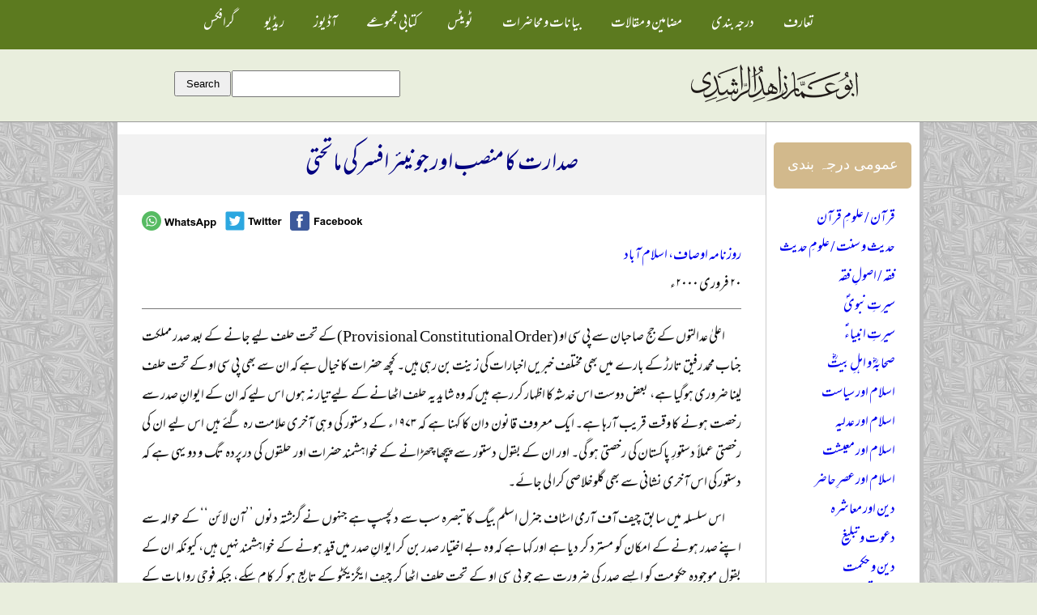

--- FILE ---
content_type: text/html; charset=utf-8
request_url: https://zahidrashdi.org/1466
body_size: 7091
content:
<!DOCTYPE html>
<html lang="en" dir="ltr">

<head>
  <meta name="viewport" content="width=device-width, initial-scale=1">
  <meta charset="utf-8" />
<meta name="Generator" content="Drupal 7 (http://drupal.org)" />
<link rel="canonical" href="/1466" />
<link rel="shortlink" href="/node/1466" />
<link rel="shortcut icon" href="https://zahidrashdi.org/favicon.ico" type="image/vnd.microsoft.icon" />
  <title>صدارت کا منصب اور جونیئر افسر کی ماتحتی | ابوعمار زاہد الراشدی</title>
  <link type="text/css" rel="stylesheet" href="https://zahidrashdi.org/sites/default/files/css/css_xE-rWrJf-fncB6ztZfd2huxqgxu4WO-qwma6Xer30m4.css" media="all" />
<link type="text/css" rel="stylesheet" href="https://zahidrashdi.org/sites/default/files/css/css_hYCLW089C9S9sP3ZYkuG6R-Q5ZHbEhblZBFjwZ_bE_I.css" media="all" />
<link type="text/css" rel="stylesheet" href="https://zahidrashdi.org/sites/default/files/css/css_PGbJgHCUCBf4dg7K9Kt8aAwsApndP4GZ9RuToPy3-Fk.css" media="all" />
<link type="text/css" rel="stylesheet" href="https://zahidrashdi.org/sites/default/files/css/css_jcQbpBqEFgKtxLmqCXTRsZT8Y093KoEVCXE9_8U86wI.css" media="all" />
  <script type="text/javascript" src="https://zahidrashdi.org/sites/default/files/js/js_Ua98zxjH9I2U2rTee9IFt0Bz0daoaQQTSnaDxCxt3Kc.js"></script>
<script type="text/javascript" src="https://zahidrashdi.org/sites/default/files/js/js_veC7nm3r7iapjqaIjaGlAdYSOp2tx6zu0u5Jal5z3WI.js"></script>
<script type="text/javascript">
<!--//--><![CDATA[//><!--
jQuery.extend(Drupal.settings, {"basePath":"\/","pathPrefix":"","ajaxPageState":{"theme":"zrashdi","theme_token":"guffHqgUhIf-jRmCHhpl3K3e4sxqlniMEQVSCUrXCg8","js":{"misc\/jquery.js":1,"misc\/jquery-extend-3.4.0.js":1,"misc\/jquery-html-prefilter-3.5.0-backport.js":1,"misc\/jquery.once.js":1,"misc\/drupal.js":1,"sites\/all\/themes\/zrashdi\/js\/scripts.js":1},"css":{"modules\/system\/system.base.css":1,"modules\/system\/system.menus.css":1,"modules\/system\/system.messages.css":1,"modules\/system\/system.theme.css":1,"modules\/field\/theme\/field.css":1,"modules\/node\/node.css":1,"modules\/search\/search.css":1,"modules\/user\/user.css":1,"sites\/all\/modules\/views\/css\/views.css":1,"sites\/all\/modules\/ctools\/css\/ctools.css":1,"sites\/all\/themes\/zrashdi\/style.css":1}}});
//--><!]]>
</script>
  <!--[if lt IE 9]>
    <script src="http://html5shiv.googlecode.com/svn/trunk/html5.js"></script>
  <![endif]-->
</head>

<body class="html not-front not-logged-in no-sidebars page-node page-node- page-node-1466 node-type-article" >
    	
<section id="wrapper">
	<section id="header-wrapper">
		<header>
			<section id="nav-toggle" onclick="menu_toggle();return false;"><img src="/sites/all/themes/zrashdi/menu_icon.png"></section>
			<nav id="main-nav">
				<ul class="menu"><li class="first leaf"><a href="/taaruf">تعارف</a></li>
<li class="leaf"><a href="http://zahidrashdi.org/node/4405" title="">درجہ بندی</a></li>
<li class="leaf"><a href="/mazameen" title="">مضامین و مقالات</a></li>
<li class="leaf"><a href="/bayanaat" title="">بیانات و محاضرات</a></li>
<li class="leaf"><a href="/twitter" title="">ٹویٹس</a></li>
<li class="leaf"><a href="/books">کتابی مجموعے</a></li>
<li class="leaf"><a href="/audios" title="">آڈیوز</a></li>
<li class="leaf"><a href="/radio">ریڈیو</a></li>
<li class="last leaf"><a href="https://www.flickr.com/photos/zahidurrashdi/albums" title="">گرافکس</a></li>
</ul>			</nav>
			<section id="logo-search-wrapper">
				<section id="logo">
					<a href='/' title=Home><img src='https://zahidrashdi.org/sites/default/files/abuammar-arabic-1-line-black_0.png' alt=Home /></a>				</section>
				<section id="search-box">
					<div class="region region-search">
  <div id="block-block-13" class="block block-block">

      
  <div class="content">
    <form action="/search/node"> <input type="text" name="keys" style="padding:7px;width:190px" /> <input type="submit" name="op" value="Search" style="padding:6px;width:70px;" /></form>
  </div>

  <div class="block-bottom"></div>  
</div> <!-- /.block -->

</div>
 <!-- /.region -->
				</section>
			</section>
			<div class="clearzero"></div>
		</header>
	</section>

	
	<section id="content-wrapper">
		<section id="content">
			<main>
				<section id='breadcrumb'><h2 class="element-invisible">You are here</h2><nav class='breadcrumb'><a href="/">Home</a></nav></section><h1 id='page-title'>صدارت کا منصب اور جونیئر افسر کی ماتحتی</h1><article><div class="region region-content">
  <div id="block-block-11" class="block block-block">

      
  <div class="content">
    <div class="article-share-buttons" style="direction:ltr;text-align:left;">
<img src="https://i.imgur.com/RKvpi6S.png" onclick="document.location = 'whatsapp://send?text=' + location.href;" data-action="share/whatsapp/share" />   <a href="#" onclick="window.location='https://twitter.com/intent/tweet?url=' + window.location.href"><img src="https://i.imgur.com/Lj1IZXK.png" /></a>   <a href="#" onclick="window.location='https://www.facebook.com/sharer/sharer.php?u=' + window.location.href"><img src="https://i.imgur.com/xDBOA9z.png" /></a>
</div>
  </div>

  <div class="block-bottom"></div>  
</div> <!-- /.block -->

<div id="block-system-main" class="block block-system">

      
  <div class="content">
                          <span property="dc:title" content="صدارت کا منصب اور جونیئر افسر کی ماتحتی" class="rdf-meta element-hidden"></span>  
      
    
  <div class="content">
    <div class="field field-name-field-magazine field-type-taxonomy-term-reference field-label-hidden"><div class="field-items"><div class="field-item even"><a href="/roznama-ausaf-islamabad" typeof="skos:Concept" property="rdfs:label skos:prefLabel" datatype="">روزنامہ اوصاف، اسلام آباد</a></div></div></div><div class="field field-name-field-date-published field-type-text field-label-hidden"><div class="field-items"><div class="field-item even"> ۲۰ فروری ۲۰۰۰ء</div></div></div><div class="field field-name-body field-type-text-with-summary field-label-hidden"><div class="field-items"><div class="field-item even" property="content:encoded"><p>اعلیٰ عدالتوں کے جج صاحبان سے پی سی او (Provisional Constitutional Order) کے تحت حلف لیے جانے کے بعد صدر مملکت جناب محمد رفیق تارڑ کے بارے میں بھی مختلف خبریں اخبارات کی زینت بن رہی ہیں۔ کچھ حضرات کا خیال ہے کہ ان سے بھی پی سی او کے تحت حلف لینا ضروری ہوگیا ہے، بعض دوست اس خدشہ کا اظہار کر رہے ہیں کہ وہ شاید یہ حلف اٹھانے کے لیے تیار نہ ہوں اس لیے کہ ان کے ایوانِ صدر سے رخصت ہونے کا وقت قریب آرہا ہے۔ ایک معروف قانون دان کا کہنا ہے کہ ۱۹۷۳ء کے دستور کی وہی آخری علامت رہ گئے ہیں اس لیے ان کی رخصتی عملاً دستورِ پاکستان کی رخصتی ہو گی۔ اور ان کے بقول دستور سے پیچھا چھڑانے کے خواہشمند حضرات اور حلقوں کی درپردہ تگ و دو یہی ہے کہ دستور کی اس آخری نشانی سے بھی گلوخلاصی کرا لی جائے۔</p>
<p>اس سلسلہ میں سابق چیف آف آرمی اسٹاف جنرل اسلم بیگ کا تبصرہ سب سے دلچسپ ہے جنہوں نے گزشتہ دنوں ’’آن لائن‘‘ کے حوالہ سے اپنے صدر ہونے کے امکان کو مسترد کر دیا ہے اور کہا ہے کہ وہ بے اختیار صدر بن کر ایوانِ صدر میں قید ہونے کے خواہشمند نہیں ہیں، کیونکہ ان کے بقول موجودہ حکومت کو ایسے صدر کی ضرورت ہے جو پی سی او کے تحت حلف اٹھا کر چیف ایگزیکٹو کے تابع ہو کر کام سکے، جبکہ فوجی روایات کے مطابق سینئر جرنیل کبھی اپنے جونیئر افسر کے ماتحت کام نہیں کرتا۔</p>
<p>جہاں تک صدر بن کر ایوان صدر میں قید ہو جانے کا تعلق ہے، ہم مرزا اسلم بیگ کے ارشاد سے سو فیصد متفق ہیں، اس لیے کہ ۱۹۷۳ء کے دستور میں پے در پے ترامیم کے ذریعے صدارت کے منصب کو جس طرح ’’فٹ بال‘‘ بنایا گیا ہے اس سے صدر محض ایک نمائشی عہدہ اور شو پیس ہو کر رہ گیا ہے۔ اور جب ہم صدارت کے منصب پر ایک طرف جنرل محمد ضیاء الحق مرحوم، غلام اسحاق خان اور سردار فاروق احمد لغاری کے ابتدائی دور کو دیکھتے ہیں اور دوسری طرف ہمیں اسی کرسی پر چوہدری فضل الٰہی مرحوم اور جناب محمد رفیق تارڑ بھی اپنے اپنے دور میں بیٹھے دکھائی دیتے ہیں تو حق بات یہ ہے کہ ’’صدر‘‘ اور ’’صدارت‘‘ کے مفہوم کا تعین کرنا مشکل ہو جاتا ہے۔ اور اسی لیے ہمیں آنے والے کسی بھی متوقع شخصیت سے ابھی سے ہمدردی ہے کہ کسی اچھے بھلے چلتے پھرتے شخص کو خواہ مخواہ ایوان صدر کے سنہری پنجرے میں قیدی بنا کر بٹھا دیا جائے گا۔</p>
<p>البتہ جنرل اسلم بیگ نے کسی جونیئر افسر کے ماتحت کام نہ کرنے کی جس روایت کا حوالہ دیا ہے وہ میں کچھ اچھی نہیں لگی، کیونکہ اسلامی روایات اس سے مختلف ہیں۔ تاریخ بتاتی ہے کہ ملتِ اسلامیہ کے سب سے عظیم جرنیل حضرت خالد بن ولیدؓ کو جب عین میدانِ جنگ میں امیر المومنین عمر بن الخطابؓ کی طرف سے امارت سے معزولی کا پروانہ ملا اور لشکر کی کمان اپنے ایک سپاہی حضرت ابوعبیدہؓ کے سپرد کرنے کی ہدایت ہوئی تو کسی تامل کے بغیر انہوں نے عین میدان جنگ میں لڑتے ہوئے لشکر کی کمان نئے کمانڈر کے سپرد کر کے ایک سپاہی کے طور پر اس کی ماتحتی میں اس اطمینان کے ساتھ دوبارہ لڑنا شروع کر دیا کہ جیسے کوئی واقعہ رونما ہی نہیں ہوا۔ خالد بن ولیدؓ اسلامی تاریخ کے نامور جرنیل ہیں جنہیں خود جناب نبی اکرم صلی اللہ علیہ وسلم نے اپنی زبان مبارک سے ’’سیف اللہ‘‘ (اللہ کی تلوار) کا خطاب عطا فرمایا۔ انہوں نے زندگی میں سینکڑوں جنگیں لڑیں اور ان کا کہنا ہے کہ ان کے جسم کا کوئی حصہ ایسا نہیں ہے جس پر کسی نہ کسی ہتھیار کے زخم کا نشان نہ ہو۔ مگر ان کی وفات میدانِ جنگ میں نہیں بلکہ بسترِ مرگ پر ہوئی اور وہ وفات کے وقت بھی شہادت سے ہمکنار نہ ہونے پر حسرت کا اظہار کرتے رہے۔ جبکہ بعض علماء نے لکھا ہے کہ انہیں جب خود نبی اکرمؐ نے اللہ کی تلوار کہہ دیا تھا تو یہ تلوار میدانِ جنگ میں ٹوٹ ہی نہیں سکتی تھی۔</p>
<p>جناب نبی اکرم صلی اللہ علیہ وسلم کے وصال کے بعد مختلف قبائل اور گروہوں کی بغاوت کو فرو کرنے میں حضرت خالد بن ولیدؓ نے جس جرأت، تدبر اور مہارت کے ساتھ اسلامی فوجوں کی کمان کی اس نے خلافتِ اسلامیہ کو ایک ناقابل تسخیر قوت بنا دیا اور خالد بن ولیدؓ کا نام جنگوں میں فتح اور کامیابی کی ضمانت سمجھا جانے لگا۔ یہی وجہ ہے کہ امیر المومنین حضرت عمر بن الخطابؓ نے محض اس مصلحت کی وجہ سے انہیں معزول کرنے کا فیصلہ کر لیا کہ کہیں مسلمانوں میں انہیں مافوق الفطرت شخصیت کا درجہ حاصل نہ ہو جائے اور مسلمانوں کا عقیدہ کمزوری کا شکار نہ ہونے لگے۔ چنانچہ طبری کی روایت کے مطابق حضرت عمرؓ نے خالد بن ولید کو معزول کرتے ہوئے صاف طور پر کہا کہ ان کے خلاف کوئی الزام نہیں ہے اور انہیں کسی کوتاہی کی وجہ سے کمانڈر کے منصب سے الگ نہیں کیا جا رہا بلکہ صرف مسلمانوں کی مصلحت کی خاطر ان سے یہ منصب واپس لیا جا رہا ہے۔ چنانچہ عین حالت جنگ میں انہیں معزولی کا حکم ملا اور اسی لمحہ وہ نئے امیر حضرت ابوعبیدہؓ کو چارج دے کر انہی کی کمان میں ایک سپاہی کے طور پر جنگ میں مصروف ہوگئے۔</p>
<p>اس لیے جنرل اسلم بیگ کا یہ کہنا کہ کوئی سینیئر فوجی افسر اپنے جونیئر افسر کے ماتحت کام نہیں کرتا، آج کے دور کی کسی روایت کا ذکر ہو تو ہو، اسلامی روایات میں اس کا کوئی مقام نہیں ہے اور اسلامی روایت وہ ہے جس کا ذکر ہم نے حضرت خالد بن ولیدؓ کے شاندار کردار کے حوالہ سے کیا ہے۔ </p>
</div></div></div>  </div>

  <footer></footer>
    </div>

  <div class="block-bottom"></div>  
</div> <!-- /.block -->

<div id="block-block-12" class="block block-block">

      
  <div class="content">
    <div class="article-share-buttons" style="direction:ltr;text-align:left;margin-top:30px;">
<img src="https://i.imgur.com/RKvpi6S.png" onclick="document.location = 'whatsapp://send?text=' + location.href;" data-action="share/whatsapp/share" />   <a href="#" onclick="window.location='https://twitter.com/intent/tweet?url=' + window.location.href"><img src="https://i.imgur.com/Lj1IZXK.png" /></a>   <a href="#" onclick="window.location='https://www.facebook.com/sharer/sharer.php?u=' + window.location.href"><img src="https://i.imgur.com/xDBOA9z.png" /></a>
</div>
  </div>

  <div class="block-bottom"></div>  
</div> <!-- /.block -->

<div id="block-views-similarterms-block" class="block block-views">

        <h2 >متفرق تحریریں</h2>
    
  <div class="content">
    <div class="view view-similarterms view-id-similarterms view-display-id-block view-dom-id-34db43a21a0e02b584dd8045707254fd">
        
  
  
      <div class="view-content">
        <div class="views-row views-row-1 views-row-odd views-row-first">
      
  <div class="views-field views-field-title">        <span class="field-content"><a href="/248">میری صحافتی زندگی</a></span>  </div>  </div>
  <div class="views-row views-row-2 views-row-even">
      
  <div class="views-field views-field-title">        <span class="field-content"><a href="/5131">مغرب کا علمی جائزہ لینے کی ضرورت ہے</a></span>  </div>  </div>
  <div class="views-row views-row-3 views-row-odd">
      
  <div class="views-field views-field-title">        <span class="field-content"><a href="/4679">حدود آرڈیننس ختم کرنے کی مہم؟</a></span>  </div>  </div>
  <div class="views-row views-row-4 views-row-even">
      
  <div class="views-field views-field-title">        <span class="field-content"><a href="/244">مادرِ علمی جامعہ نصرۃ العلوم</a></span>  </div>  </div>
  <div class="views-row views-row-5 views-row-odd">
      
  <div class="views-field views-field-title">        <span class="field-content"><a href="/2343">تبلیغی حلقوں میں اختلاف اور ہمارا طرز عمل</a></span>  </div>  </div>
  <div class="views-row views-row-6 views-row-even">
      
  <div class="views-field views-field-title">        <span class="field-content"><a href="/4342">کیا امام اعظم ابوحنیفہؒ کا تعلق مرجئہ سے تھا؟</a></span>  </div>  </div>
  <div class="views-row views-row-7 views-row-odd">
      
  <div class="views-field views-field-title">        <span class="field-content"><a href="/1542">تحریکِ آزادیٔ کشمیر کی چند بھولی بسری یادیں</a></span>  </div>  </div>
  <div class="views-row views-row-8 views-row-even">
      
  <div class="views-field views-field-title">        <span class="field-content"><a href="/4048">ٹرانس جینڈر ایکٹ ۲۰۱۸ء ۔ پاکستان شریعت کونسل کا تجزیہ و تجاویز</a></span>  </div>  </div>
  <div class="views-row views-row-9 views-row-odd">
      
  <div class="views-field views-field-title">        <span class="field-content"><a href="/2392">زلزلہ سے متاثرہ مساجد و مدارس، اصحاب خیر کی خصوصی توجہ کے مستحق</a></span>  </div>  </div>
  <div class="views-row views-row-10 views-row-even">
      
  <div class="views-field views-field-title">        <span class="field-content"><a href="/203">جہادی تربیتی مراکز اور تحریک جعفریہ پاکستان</a></span>  </div>  </div>
  <div class="views-row views-row-11 views-row-odd">
      
  <div class="views-field views-field-title">        <span class="field-content"><a href="/770">۱۹۸۴ء کی تحریک ختم نبوت ۔ چند یادیں</a></span>  </div>  </div>
  <div class="views-row views-row-12 views-row-even views-row-last">
      
  <div class="views-field views-field-title">        <span class="field-content"><a href="/3513">تحریکِ پاکستان میں علماء کا کردار</a></span>  </div>  </div>
    </div>
  
  
  
  
  
  
</div>  </div>

  <div class="block-bottom"></div>  
</div> <!-- /.block -->

<div id="block-block-3" class="block block-block">

      
  <div class="content">
    <div id="flagcounter" style="text-align:center;border-top:2px solid #777;padding-top:10px;width:100%;margin-top:40px;;">
<div style="text-align:center;"><small>2016ء سے</small></div>
<div><a href="http://info.flagcounter.com/dDGr"><img src="http://s07.flagcounter.com/count/dDGr/bg_FFFFFF/txt_000000/border_FFFDFC/columns_4/maxflags_12/viewers_3/labels_0/pageviews_1/flags_1/percent_0/" alt="Flag Counter" border="0" /></a></div>
</div>
  </div>

  <div class="block-bottom"></div>  
</div> <!-- /.block -->

</div>
 <!-- /.region -->
</article>			</main>
			<section id="sidebar">
				<div class="region region-sidebar">
  <div id="block-block-16" class="block block-block">

        <h2 >عمومی درجہ بندی</h2>
    
  <div class="content">
    <p>	<a href="http://zahidrashdi.org/search/node/قرآن&#9;">قرآن / علومِ قرآن</a><br />
	<a href="http://zahidrashdi.org/search/node/حدیث%20OR%20سنت&#9;">حدیث و سنت / علومِ حدیث</a><br />
	<a href="http://zahidrashdi.org/search/node/فقہ&#9;">فقہ / اصولِ فقہ</a><br />
	<a href="http://zahidrashdi.org/search/node/سیرۃ%20OR%20سیرت&#9;">سیرتِ نبویؐ</a><br />
	<a href="http://zahidrashdi.org/search/node/انبیاء&#9;">سیرتِ انبیاءؑ</a><br />
	<a href="http://zahidrashdi.org/search/node/صحابہ کرامؓ OR صحابی&#9;">صحابہؓ و اہلِ بیتؓ</a><br />
	<a href="http://zahidrashdi.org/search/node/خلافت OR سیاست&#9;">اسلام اور سیاست</a><br />
	<a href="http://zahidrashdi.org/search/node/اسلامی OR عدلیہ OR عدالت&#9;">اسلام اور عدلیہ</a><br />
	<a href="http://zahidrashdi.org/search/node/معاشی OR معیشت OR سودی OR سود&#9;">اسلام اور معیشت</a><br />
	<a href="http://zahidrashdi.org/search/node/چیلنجز&#9;">اسلام اور عصرِ حاضر</a><br />
	<a href="http://zahidrashdi.org/search/node/معاشرہ&#9;">دین اور معاشرہ</a><br />
	<a href="http://zahidrashdi.org/search/node/دعوت تبلیغ&#9;">دعوت و تبلیغ</a><br />
	<a href="http://zahidrashdi.org/search/node/حکمت عملی&#9;">دین و حکمت</a><br />
	<a href="http://zahidrashdi.org/search/node/تحقیق OR ریسرچ&#9;">علم و تحقیق</a><br />
	<a href="http://zahidrashdi.org/search/node/بزرگ OR بزرگوں&#9;">تذکرہ بزرگانِ دین</a></p>
<div style="text-align:left;">
<a href="https://zahidrashdi.org/darja-bandi-1">—   مزید عنوانات</a>
</div>
  </div>

  <div class="block-bottom"></div>  
</div> <!-- /.block -->

<div id="block-block-17" class="block block-block">

        <h2 >مخصوص درجہ بندی</h2>
    
  <div class="content">
    <div style="text-align:justify">
<a href="http://zahidrashdi.org/search/node/افغانستان&#9;">افغانستان</a>         <a href="http://zahidrashdi.org/search/node/امریکہ OR امریکی&#9;">امریکہ</a>         <a href="http://zahidrashdi.org/search/node/انڈونیشیا&#9;">انڈونیشیا</a>         <a href="http://zahidrashdi.org/search/node/ایران OR ایرانی&#9;">ایران</a>         <a href="http://zahidrashdi.org/search/node/برطانیہ OR برطانوی&#9;">برطانیہ</a>         <a href="http://zahidrashdi.org/search/node/%22%D8%A8%D9%86%DA%AF%D9%84%DB%81+%D8%AF%DB%8C%D8%B4%22&#9;">بنگلہ دیش</a>         <a href="http://zahidrashdi.org/search/node/بھارت OR انڈیا&#9;">بھارت</a>         <a href="http://zahidrashdi.org/search/node/پاکستان&#9;">پاکستان</a>         <a href="http://zahidrashdi.org/search/node/تاجکستان&#9;">تاجکستان</a>         <a href="http://zahidrashdi.org/search/node/ترکی OR ترکیہ&#9;">ترکیہ</a>         <a href="http://zahidrashdi.org/search/node/%22%D8%AC%D9%86%D9%88%D8%A8%DB%8C+%D8%A7%D9%81%D8%B1%DB%8C%D9%82%DB%81%22&#9;">جنوبی افریقہ</a>         <a href="http://zahidrashdi.org/search/node/چیچنیا&#9;">چیچنیا</a>         <a href="http://zahidrashdi.org/search/node/چین&#9;">چین</a>         <a href="http://zahidrashdi.org/search/node/روس OR سوویت&#9;">روس</a>         <a href="http://zahidrashdi.org/search/node/سعودی عرب&#9;">سعودی عرب</a>         <a href="http://zahidrashdi.org/search/node/سوڈان&#9;">سوڈان</a>         <a href="http://zahidrashdi.org/search/node/%D8%B3%D9%88%DB%8C%D9%B9%D8%B2%D8%B1%D9%84%DB%8C%D9%86%DA%88+OR+%22%D8%B3%D9%88%DB%8C%D9%B9%D8%B2%D8%B1+%D9%84%DB%8C%D9%86%DA%88%22&#9;">سویٹزرلینڈ</a>         <a href="http://zahidrashdi.org/search/node/شام&#9;">شام</a>         <a href="http://zahidrashdi.org/search/node/عراق&#9;">عراق</a>         <a href="http://zahidrashdi.org/search/node/فرانس&#9;">فرانس</a>         <a href="http://zahidrashdi.org/search/node/فلسطین OR اسرائیل&#9;">فلسطین و اسرائیل</a>         <a href="http://zahidrashdi.org/search/node/مصر&#9;">مصر</a>         <a href="http://zahidrashdi.org/search/node/برما OR میانمار OR اراکان OR روہنگیا&#9;">میانمار برما</a>        
</div>
<div style="text-align:left;">
<a href="http://zahidrashdi.org/darja-bandi-2">—   مزید عنوانات</a>
</div>
  </div>

  <div class="block-bottom"></div>  
</div> <!-- /.block -->

<div id="block-block-19" class="block block-block">

        <h2 >تلاش باعتبار تاریخ</h2>
    
  <div class="content">
    <script>
<!--//--><![CDATA[// ><!--

function searchByDates() {
	let from_date = document.getElementById('from_date').value;
	let to_date = document.getElementById('to_date').value;
	window.location.href = 'https://zahidrashdi.github.io/date_search.html?from_date=' + from_date + '&to_date=' + to_date;
}

//--><!]]>
</script><div style="font-size:76%;">
ابتدائی  <input id="from_date" type="date" style="font-size:72%" /><br />
انتہائی <input id="to_date" type="date" style="font-size:72%" /><br />
<input type="button" onclick="searchByDates();" value="Search" />
</div>
  </div>

  <div class="block-bottom"></div>  
</div> <!-- /.block -->

</div>
 <!-- /.region -->
			</section>
		</section>
	</section>

	<section id="footer-wrapper">
		<section id="footer">
			<div class="region region-footer">
  <div id="block-block-2" class="block block-block">

      
  <div class="content">
    <table style="text-align:center;margin:0 auto;line-height:200%;" cellpadding="15">
<tr>
<td><a href="http://zahidrashdi.org">ســرورق</a></td>
<td><a href="http://zahidrashdi.org/taaruf">تعـــارف</a></td>
<td><a href="http://zahidrashdi.org/5710">سوشل میڈیا</a></td>
<td><a href="http://zahidrashdi.org/4858">شـــکریہ</a></td>
</tr>
</table>
  </div>

  <div class="block-bottom"></div>  
</div> <!-- /.block -->

</div>
 <!-- /.region -->
		</section>
	</section>
</section>  </body>

</html>